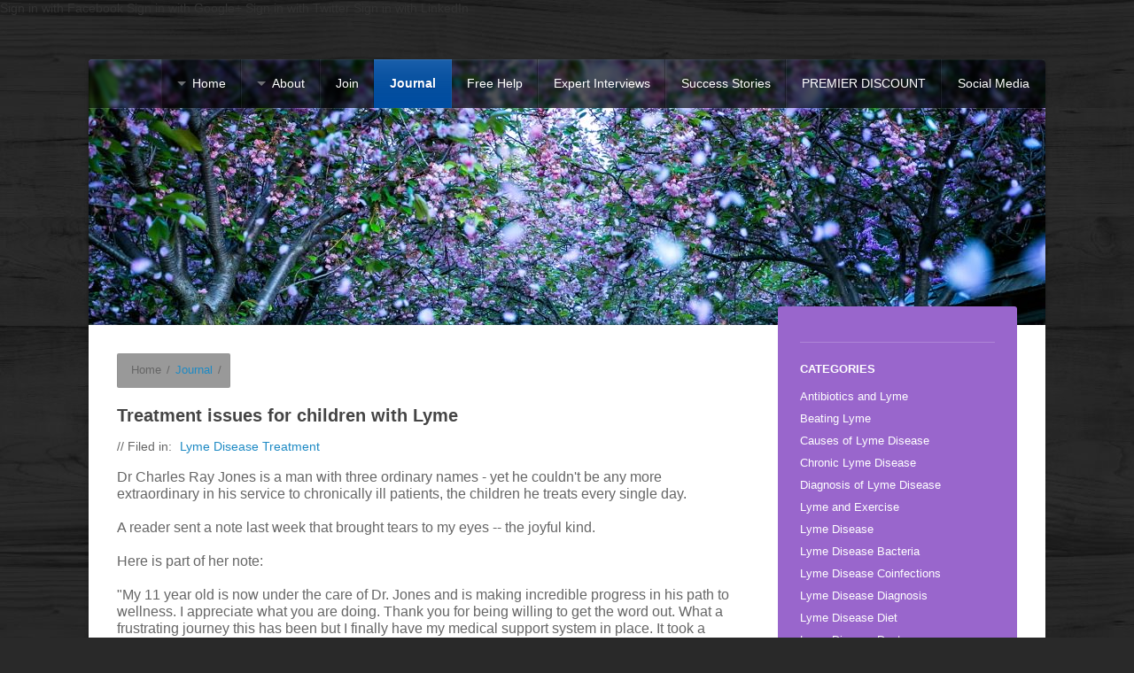

--- FILE ---
content_type: text/html;charset=UTF-8
request_url: https://www.lyme-disease-research-database.com/lyme_disease_blog_files/tag-dr.-charles-ray-jones.html
body_size: 10247
content:
<!DOCTYPE html>
<!--[if IE 8 ]><html lang="en" class="ie8"><![endif]--><!--[if IE 9 ]><html lang="en" class="ie9"><![endif]--><!--[if (gt IE 9)|!(IE)]><!--><html lang="en"><!--<![endif]-->
	<head>

		<!-- Reason -->
			
		<meta id="res" name="viewport" content="initial-scale=1 maximum-scale=1">
		
<script src="https://cdn.useproof.com/proof.js?acc=x9JIqB8wn5QCfOquuU131DxAeyi1" async></script>
<meta http-equiv="Content-Type" content="text/html; charset=utf-8">
		<meta name="PRIORITY" content="1.000000">
		<meta name="CHANGEFREQ" content="hourly">
		<meta name="description" content="Lyme Disease Research Database blog. ">
		<meta name="keywords" content="Lyme Disease Blog">
		
		<meta name="generator" content="RapidWeaver">
		
		<meta http-equiv="X-UA-Compatible" content="IE=edge,chrome=1">
		<title>Dr. Charles Ray Jones | LDRD Journal</title>
		<link rel="stylesheet" type="text/css" media="screen" href="../rw_common/themes/reason/styles.css">
		<link rel="stylesheet" type="text/css" media="screen" href="../rw_common/themes/reason/css/max-width-1200.css">
		<link rel="stylesheet" type="text/css" media="screen" href="../rw_common/themes/reason/css/background-wood.css">
		<link rel="stylesheet" type="text/css" media="screen" href="../rw_common/themes/reason/css/header-op-4.css">
		<link rel="stylesheet" type="text/css" media="screen" href="../rw_common/themes/reason/css/nav-op-4.css">
		<link rel="stylesheet" type="text/css" media="screen" href="../rw_common/themes/reason/css/body-medium.css">
		<link rel="stylesheet" type="text/css" media="screen" href="../rw_common/themes/reason/css/feature-3.css">
		<link rel="stylesheet" type="text/css" media="screen" href="../rw_common/themes/reason/css/feature-300.css">
		
		<!--[if lt IE 9]><script src="../rw_common/themes/reason/ie.js"></script><![endif]-->
		<link rel="stylesheet" type="text/css" media="screen" href="../rw_common/themes/reason/colour_tags-ldrd-blog-page58.css">
		<link rel="alternate" type="application/rss+xml" title="Lyme Disease News Journal" href="https://www.lyme-disease-research-database.com/lyme_disease_blog_files/lyme-disease-research-database.xml">
<script type="text/javascript" async src="https://www.lyme-disease-research-database.com/lyme_disease_blog_files/meta.js"></script>

		

<link rel="canonical" href="https://lyme-disease-research-database.com/lyme_disease_blog_files/tag-dr.-charles-ray-jones.html">

<script>window.onerror=function(){return true}</script>

</head><body><div id="myExtraContent1">
<div id="socialicons">
<div>
<a href="https://www.facebook.com/" class="zocial icon facebook flat" rel="nofollow" target="_blank">Sign in with Facebook</a>
<a href="https://plus.google.com/" class="zocial icon googleplus flat" rel="nofollow" target="_blank">Sign in with Google+</a>
<a href="https://twitter.com/" class="zocial icon twitter flat" rel="nofollow" target="_blank">Sign in with Twitter</a>
<a href="https://www.linkedin.com/" class="zocial icon linkedin flat" rel="nofollow" target="_blank">Sign in with LinkedIn</a>
</div>
</div>
</div><!-- #myExtraContent --> 
		<style type="text/css" media="all">
.blog-entry-body {font-size: 16px !important;}</style>
	
	
		<div id="wrapper">
			<div id="shadow">
				<div id="headerWrap">
					<div class="width">
					<header class="theme">
						<div id="noblur">
							
							<div id="title">
								<h1><a id="siteLink" href="/"></a></h1><br>
								<h2></h2>
							</div>
							<div class="clear"></div>
						<div id="menu"></div>
						</div>
						<div id="bgblur"></div>
					</header>
					<nav class="theme"><ul><li><a href="../" rel="">Home</a><ul><li><a href="../login-ldrd.html" rel="">Login</a></li></ul></li><li><a href="../about_lyme_disease_database.html" rel="">About</a><ul><li><a href="../contact-us.html" rel="">Contact Us</a></li><li><a href="../ldrd_faq.html" rel="">FAQ</a></li><li><a href="../links_LDRD.html" rel="">Links</a></li><li><a href="../privacy_policy.html" rel="">Privacy Policy</a></li><li><a href="../terms_of_use.html" rel="">Terms of Use</a></li><li><a href="../legal-disclaimer.html" rel="">Legal Disclaimer</a></li><li><a href="../page100/refund-policy.html" rel="">Refund Policy</a></li><li><a href="../page107/" rel="">Press</a></li></ul></li><li><a href="../donation2ldrd.html" rel="">Join</a></li><li><a class="current" href="../lyme_disease_blog.html" rel="">Journal</a></li><li><a href="../sign-up-ldrd.html" rel="">Free Help</a></li><li><a href="../lyme_expert_interview_series.html" rel="">Expert Interviews</a></li><li><a href="../lyme_disease_stories.html" rel="">Success Stories</a></li><li><a href="../premier-discount.html" rel="">PREMIER DISCOUNT</a></li><li><a href="../social-media.html" rel="">Social Media</a></li></ul></nav>
					</div>
				</div><!-- #headerWrap -->
				<div id="feature">
					<div id="extraContainer1"></div>
				</div>
				<section id="container" class="theme">
					<section id="content" class="theme">
						<div id="push"><ul id="breadcrumb"><li><a href="../">Home</a>/</li><li><a href="../lyme_disease_blog.html">Journal</a>/</li></ul><br>	
	<div class="blog-archive-headings-wrapper">
		<div class="blog-archive-month">Dr. Charles Ray Jones</div>
		<div class="blog-archive-link"><a href="../lyme_disease_blog.html">LDRD Journal</a></div>
	</div>
	
	<div class="blog-archive-entries-wrapper">
		<div id="unique-entry-id-209" class="blog-entry"><h1 class="blog-entry-title"><a href="dr-charles-ray-jones.html" class="blog-permalink">Treatment issues for children with Lyme</a></h1><div class="blog-entry-date">//  Filed in: <span class="blog-entry-category"><a href="category-lyme-disease-treatment.html">Lyme Disease Treatment</a></span></div><div class="blog-entry-body">Dr Charles Ray Jones is a man with three ordinary names - yet he couldn't be any more extraordinary in his service to chronically ill patients, the children he treats every single day. <br> <br>A reader sent a note last week that brought tears to my eyes -- the joyful kind. <br><br>Here is part of her note:<br><br>"My 11 year old is now under the care of Dr. Jones and is making incredible progress in his path to wellness.  I appreciate what you are doing. Thank you for being willing to get the word out.  What a frustrating journey this has been but I finally have my medical support system in place.  It took a while.  I was told by an infectious disease specialist in Maine that I was crazy and that my son was perfectly healthy.  Dr. Jones is a saint and he has given my little boy his life back.  He is again running and climbing trees and happy and bubbly...a far cry from last year at this time.  I wish all of you the best and again, thank you.  Have a wonderful Thanksgiving."<br><br>Unfortunately, too many moms can relate to being told by a medical professional that there is nothing wrong with their kid, when the reality is that if Lyme bacteria is present, treatment could restore the child's health (and the mother's sanity).<br> <br>Dr Jones has been called (by a colleague of his), "an international treasure - a courageous, selfless, inspirational, and outstandingly gifted clinician who has helped thousands of the most severely ill children with Lyme disease from around the world to regain their health and their lives." <br><a href="../about_lyme_disease_database.html" rel="self" title="LDRD Blog&lt;img class=" blog-image-smiley src="../rw_common/plugins/blog/smiley_laugh.png" width="21" height="21" alt="Laugh" border="0"></a>r Charles Ray Jones: upcoming interview"&gt; <br>Dr Jones talked with me a few weeks ago, about Connecticut Governor Rell's June 2009 decision to allow doctors to treat Lyme disease. He also talked about the significance of the recent IDSA Lyme treatment guidelines hearing in Washington, DC, and the future of Lyme disease treatment. <br><br>Listen to the interview in the member’s portal. <p class="blog-entry-tags">Tags: <a href="tag-children.html" title="Children" rel="tag">Children</a>, <a href="tag-lyme-disease-children.html" title="Lyme disease Children" rel="tag">Lyme disease Children</a>, <a href="tag-lyme-disease-treatment.html" title="lyme disease treatment" rel="tag">lyme disease treatment</a>, <a href="tag-dr.-charles-ray-jones.html" title="Dr. Charles Ray Jones" rel="tag">Dr. Charles Ray Jones</a>, <a href="tag-antibiotics.html" title="antibiotics" rel="tag">antibiotics</a>, <a href="tag-bacteria.html" title="bacteria" rel="tag">bacteria</a></p><div class="blog-entry-comments"><a class="blog-comment-link" href="dr-charles-ray-jones.html#disqus_thread">Comments</a></div></div></div>
<div id="unique-entry-id-182" class="blog-entry"><h1 class="blog-entry-title"><a href="charles-ray-jones.html" class="blog-permalink">Interview with the extraordinary Dr Jones</a></h1><div class="blog-entry-date">//  Filed in: <span class="blog-entry-category"><a href="category-lyme-disease-expert.html">Lyme Disease Expert</a></span></div><div class="blog-entry-body">Dr Charles Ray Jones is a man with three ordinary names - yet he couldn't be any more extraordinary in his service to chronically ill patients. <br> <br>To quote <a href="https://www.lymesite.com/Sandy_B_intro_Dr_Jones.htm" rel="nofollow" target="_blank">Sandy Berenbaum's introduction</a> at a 2008 University of New Haven celebration to honor Dr Jones, a colleague of his has observed that he is "an international treasure - a courageous, selfless, inspirational, and outstandingly gifted clinician who has helped thousands of the most severely ill children with Lyme disease from around the world to regain their health and their lives." <br> <br>Dr Jones spoke with me about Connecticut Governor Rell's recent decision to allow doctors to treat Lyme disease, the significance of this week's IDSA hearing in Washington, DC, and about the future of Lyme disease treatment. <br><br><br>Listen to the interview with Dr Charles Ray Jones in our member’s portal. <p class="blog-entry-tags">Tags: <a href="tag-dr.-charles-ray-jones.html" title="Dr. Charles Ray Jones" rel="tag">Dr. Charles Ray Jones</a></p><div class="blog-entry-comments"><a class="blog-comment-link" href="charles-ray-jones.html#disqus_thread">Comments</a></div></div></div>
<div id="unique-entry-id-175" class="blog-entry"><h1 class="blog-entry-title"><a href="dr-charles-ray-jones-interview.html" class="blog-permalink">Dr Charles Ray Jones: upcoming interview</a></h1><div class="blog-entry-date">//  Filed in: <span class="blog-entry-category"><a href="category-lyme-disease-expert.html">Lyme Disease Expert</a></span></div><div class="blog-entry-body"><b>Coming soon: a very special interview with renowned Lyme expert Dr Charles Jones of Connecticut. Dr Jones celebrated his 80th birthday last month, and he continues to treat chronically ill patients. His life and work is a testament to caring and courage. </b><br><br>Here are a couple of links to help you read up on Dr Jones:  <br> <br><a href="https://www.lymesite.com/index.htm" title="dr charles ray jones" rel="nofollow" target="_blank">Dr Charles Ray Jones homepage </a><br>The State of Connecticut vs. Dr Charles Ray Jones - A Hangin' In Hartford - <a href="https://blogcritics.org/politics/article/the-state-of-connecticut-vs-dr/" rel="nofollow" target="_blank">article by Rick Vassar</a>, April 17, 2007 <br> <br>Please note: This interview will be posted for free access to everyone - not just LDRD members. As always, we thank our members for your support, which enables us to keep conducting and posting these interviews. <p class="blog-entry-tags">Tags: <a href="tag-lyme-disease-expert.html" title="lyme disease expert" rel="tag">lyme disease expert</a>, <a href="tag-dr.-charles-ray-jones.html" title="Dr. Charles Ray Jones" rel="tag">Dr. Charles Ray Jones</a></p><div class="blog-entry-comments"><a class="blog-comment-link" href="dr-charles-ray-jones-interview.html#disqus_thread">Comments</a></div></div></div>
	</div>
	

	

<script type="text/javascript">
//<![CDATA[
var disqus_shortname = 'lymediseaseresearchdatabase';
(function() {
	var s = document.createElement('script'); s.async = true;
	s.type = 'text/javascript';
	s.src = 'https://' + disqus_shortname + '.disqus.com/count.js';
	(document.getElementsByTagName('HEAD')[0] || document.getElementsByTagName('BODY')[0]).appendChild(s);
	}());
//]]>
</script>
</div>
					</section>
					<aside class="theme">
						<h2 id="sideTitle"></h2>
						<div class="content">
							<center><div class="AW-Form-108055873"></div>
</center>
							<div id="blog-categories"><a href="category-antibiotics-and-lyme.html" class="blog-category-link-enabled">Antibiotics and Lyme</a><br><a href="category-beating-lyme.html" class="blog-category-link-enabled">Beating Lyme</a><br><a href="category-causes-of-lyme-disease.html" class="blog-category-link-enabled">Causes of Lyme Disease</a><br><a href="category-chronic-lyme-disease.html" class="blog-category-link-enabled">Chronic Lyme Disease</a><br><a href="category-diagnosis-of-lyme-disease.html" class="blog-category-link-enabled">Diagnosis of Lyme Disease</a><br><a href="category-lyme-and-exercise.html" class="blog-category-link-enabled">Lyme and Exercise</a><br><a href="category-lyme-disease.html" class="blog-category-link-enabled">Lyme Disease</a><br><a href="category-lyme-disease-bacteria.html" class="blog-category-link-enabled">Lyme Disease Bacteria</a><br><a href="category-lyme-disease-coinfections.html" class="blog-category-link-enabled">Lyme Disease Coinfections</a><br><a href="category-lyme-disease-diagnosis.html" class="blog-category-link-enabled">Lyme Disease Diagnosis</a><br><a href="category-lyme-disease-diet.html" class="blog-category-link-enabled">Lyme Disease Diet</a><br><a href="category-lyme-disease-doctor.html" class="blog-category-link-enabled">Lyme Disease Doctor</a><br><a href="category-lyme-disease-dogs.html" class="blog-category-link-enabled">Lyme Disease Dogs</a><br><a href="category-lyme-disease-expert.html" class="blog-category-link-enabled">Lyme Disease Expert</a><br><a href="category-lyme-disease-in-the-news.html" class="blog-category-link-enabled">Lyme Disease in the news</a><br><a href="category-lyme-disease-prevention.html" class="blog-category-link-enabled">Lyme Disease Prevention</a><br><a href="category-lyme-disease-rash.html" class="blog-category-link-enabled">Lyme Disease Rash</a><br><a href="category-lyme-disease-research.html" class="blog-category-link-enabled">Lyme Disease Research</a><br><a href="category-lyme-disease-story.html" class="blog-category-link-enabled">Lyme Disease Story</a><br><a href="category-lyme-disease-symptoms.html" class="blog-category-link-enabled">Lyme Disease Symptoms</a><br><a href="category-lyme-disease-tests.html" class="blog-category-link-enabled">Lyme Disease Tests</a><br><a href="category-lyme-disease-tick.html" class="blog-category-link-enabled">Lyme Disease Tick</a><br><a href="category-lyme-disease-treatment.html" class="blog-category-link-enabled">Lyme Disease Treatment</a><br><a href="category-lyme-education.html" class="blog-category-link-enabled">Lyme Education</a><br><a href="category-lyme-success-story.html" class="blog-category-link-enabled">Lyme Success Story</a><br><a href="category-pain-relief.html" class="blog-category-link-enabled">Pain Relief</a><br><a href="category-prevention-of-lyme-disease.html" class="blog-category-link-enabled">Prevention of Lyme Disease</a><br><a href="category-stephen-harrod-buhner.html" class="blog-category-link-enabled">Stephen Harrod Buhner</a><br></div><div id="blog-archives"><a class="blog-archive-link-enabled" href="archive-june-2018.html">June 2018</a><br><a class="blog-archive-link-enabled" href="archive-may-2018.html">May 2018</a><br><a class="blog-archive-link-enabled" href="archive-december-2017.html">December 2017</a><br><a class="blog-archive-link-enabled" href="archive-november-2017.html">November 2017</a><br><a class="blog-archive-link-enabled" href="archive-september-2017.html">September 2017</a><br><a class="blog-archive-link-enabled" href="archive-march-2017.html">March 2017</a><br><a class="blog-archive-link-enabled" href="archive-november-2016.html">November 2016</a><br><a class="blog-archive-link-enabled" href="archive-september-2016.html">September 2016</a><br><a class="blog-archive-link-enabled" href="archive-june-2016.html">June 2016</a><br><a class="blog-archive-link-enabled" href="archive-april-2016.html">April 2016</a><br><a class="blog-archive-link-enabled" href="archive-march-2016.html">March 2016</a><br><a class="blog-archive-link-enabled" href="archive-july-2015.html">July 2015</a><br><a class="blog-archive-link-enabled" href="archive-april-2015.html">April 2015</a><br><a class="blog-archive-link-enabled" href="archive-march-2015.html">March 2015</a><br><a class="blog-archive-link-enabled" href="archive-february-2015.html">February 2015</a><br><a class="blog-archive-link-enabled" href="archive-november-2014.html">November 2014</a><br><a class="blog-archive-link-enabled" href="archive-august-2014.html">August 2014</a><br><a class="blog-archive-link-enabled" href="archive-july-2014.html">July 2014</a><br><a class="blog-archive-link-enabled" href="archive-march-2014.html">March 2014</a><br><a class="blog-archive-link-enabled" href="archive-january-2014.html">January 2014</a><br><a class="blog-archive-link-enabled" href="archive-december-2013.html">December 2013</a><br><a class="blog-archive-link-enabled" href="archive-october-2013.html">October 2013</a><br><a class="blog-archive-link-enabled" href="archive-september-2013.html">September 2013</a><br><a class="blog-archive-link-enabled" href="archive-june-2013.html">June 2013</a><br><a class="blog-archive-link-enabled" href="archive-may-2013.html">May 2013</a><br><a class="blog-archive-link-enabled" href="archive-april-2013.html">April 2013</a><br><a class="blog-archive-link-enabled" href="archive-january-2013.html">January 2013</a><br><a class="blog-archive-link-enabled" href="archive-december-2012.html">December 2012</a><br><a class="blog-archive-link-enabled" href="archive-november-2012.html">November 2012</a><br><a class="blog-archive-link-enabled" href="archive-october-2012.html">October 2012</a><br><a class="blog-archive-link-enabled" href="archive-september-2012.html">September 2012</a><br><a class="blog-archive-link-enabled" href="archive-august-2012.html">August 2012</a><br><a class="blog-archive-link-enabled" href="archive-july-2012.html">July 2012</a><br><a class="blog-archive-link-enabled" href="archive-june-2012.html">June 2012</a><br><a class="blog-archive-link-enabled" href="archive-may-2012.html">May 2012</a><br><a class="blog-archive-link-enabled" href="archive-april-2012.html">April 2012</a><br><a class="blog-archive-link-enabled" href="archive-march-2012.html">March 2012</a><br><a class="blog-archive-link-enabled" href="archive-february-2012.html">February 2012</a><br><a class="blog-archive-link-enabled" href="archive-january-2012.html">January 2012</a><br><a class="blog-archive-link-enabled" href="archive-december-2011.html">December 2011</a><br><a class="blog-archive-link-enabled" href="archive-november-2011.html">November 2011</a><br><a class="blog-archive-link-enabled" href="archive-october-2011.html">October 2011</a><br><a class="blog-archive-link-enabled" href="archive-august-2011.html">August 2011</a><br><a class="blog-archive-link-enabled" href="archive-july-2011.html">July 2011</a><br><a class="blog-archive-link-enabled" href="archive-june-2011.html">June 2011</a><br><a class="blog-archive-link-enabled" href="archive-may-2011.html">May 2011</a><br><a class="blog-archive-link-enabled" href="archive-march-2011.html">March 2011</a><br><a class="blog-archive-link-enabled" href="archive-february-2011.html">February 2011</a><br><a class="blog-archive-link-enabled" href="archive-january-2011.html">January 2011</a><br><a class="blog-archive-link-enabled" href="archive-december-2010.html">December 2010</a><br><a class="blog-archive-link-enabled" href="archive-november-2010.html">November 2010</a><br><a class="blog-archive-link-enabled" href="archive-october-2010.html">October 2010</a><br><a class="blog-archive-link-enabled" href="archive-september-2010.html">September 2010</a><br><a class="blog-archive-link-enabled" href="archive-august-2010.html">August 2010</a><br><a class="blog-archive-link-enabled" href="archive-july-2010.html">July 2010</a><br><a class="blog-archive-link-enabled" href="archive-june-2010.html">June 2010</a><br><a class="blog-archive-link-enabled" href="archive-may-2010.html">May 2010</a><br><a class="blog-archive-link-enabled" href="archive-april-2010.html">April 2010</a><br><a class="blog-archive-link-enabled" href="archive-march-2010.html">March 2010</a><br><a class="blog-archive-link-enabled" href="archive-february-2010.html">February 2010</a><br><a class="blog-archive-link-enabled" href="archive-january-2010.html">January 2010</a><br><a class="blog-archive-link-enabled" href="archive-december-2009.html">December 2009</a><br><a class="blog-archive-link-enabled" href="archive-november-2009.html">November 2009</a><br><a class="blog-archive-link-enabled" href="archive-october-2009.html">October 2009</a><br><a class="blog-archive-link-enabled" href="archive-september-2009.html">September 2009</a><br><a class="blog-archive-link-enabled" href="archive-august-2009.html">August 2009</a><br><a class="blog-archive-link-enabled" href="archive-july-2009.html">July 2009</a><br><a class="blog-archive-link-enabled" href="archive-june-2009.html">June 2009</a><br><a class="blog-archive-link-enabled" href="archive-may-2009.html">May 2009</a><br><a class="blog-archive-link-enabled" href="archive-april-2009.html">April 2009</a><br><a class="blog-archive-link-enabled" href="archive-march-2009.html">March 2009</a><br><a class="blog-archive-link-enabled" href="archive-february-2009.html">February 2009</a><br><a class="blog-archive-link-enabled" href="archive-january-2009.html">January 2009</a><br><a class="blog-archive-link-enabled" href="archive-december-2008.html">December 2008</a><br><a class="blog-archive-link-enabled" href="archive-november-2008.html">November 2008</a><br><a class="blog-archive-link-enabled" href="archive-october-2008.html">October 2008</a><br><a class="blog-archive-link-enabled" href="archive-september-2008.html">September 2008</a><br><a class="blog-archive-link-enabled" href="archive-august-2008.html">August 2008</a><br><a class="blog-archive-link-enabled" href="archive-july-2008.html">July 2008</a><br><a class="blog-archive-link-enabled" href="archive-june-2008.html">June 2008</a><br><a class="blog-archive-link-enabled" href="archive-may-2008.html">May 2008</a><br><a class="blog-archive-link-enabled" href="archive-april-2008.html">April 2008</a><br><a class="blog-archive-link-enabled" href="archive-march-2008.html">March 2008</a><br><a class="blog-archive-link-enabled" href="archive-february-2008.html">February 2008</a><br><a class="blog-archive-link-enabled" href="archive-january-2008.html">January 2008</a><br><a class="blog-archive-link-enabled" href="archive-december-2007.html">December 2007</a><br><a class="blog-archive-link-enabled" href="archive-november-2007.html">November 2007</a><br><a class="blog-archive-link-enabled" href="archive-october-2007.html">October 2007</a><br><a class="blog-archive-link-enabled" href="archive-may-2007.html">May 2007</a><br><a class="blog-archive-link-enabled" href="archive-april-2007.html">April 2007</a><br><a class="blog-archive-link-enabled" href="archive-march-2007.html">March 2007</a><br><a class="blog-archive-link-enabled" href="archive-february-2007.html">February 2007</a><br><a class="blog-archive-link-enabled" href="archive-january-2007.html">January 2007</a><br><a class="blog-archive-link-enabled" href="archive-december-2006.html">December 2006</a><br><a class="blog-archive-link-enabled" href="archive-november-2006.html">November 2006</a><br><a class="blog-archive-link-enabled" href="archive-october-2006.html">October 2006</a><br><a class="blog-archive-link-enabled" href="archive-september-2006.html">September 2006</a><br></div><ul class="blog-tag-cloud"><li><a href="tag--borreliosis-.html" title=" Borreliosis " class="blog-tag-size-6" rel="tag"> Borreliosis </a></li>
<li><a href="tag--dna-test.html" title=" DNA test" class="blog-tag-size-6" rel="tag"> DNA test</a></li>
<li><a href="tag--herxes.html" title=" herxes" class="blog-tag-size-7" rel="tag"> herxes</a></li>
<li><a href="tag--integral.html" title=" integral" class="blog-tag-size-5" rel="tag"> integral</a></li>
<li><a href="tag--rn.html" title=" RN" class="blog-tag-size-5" rel="tag"> RN</a></li>
<li><a href="tag-a-threat-in-a-grassy-stroll.html" title="A Threat in a Grassy Stroll" class="blog-tag-size-5" rel="tag">A Threat in a Grassy Stroll</a></li>
<li><a href="tag-abc-news.html" title="ABC News" class="blog-tag-size-5" rel="tag">ABC News</a></li>
<li><a href="tag-acupressure.html" title="acupressure" class="blog-tag-size-5" rel="tag">acupressure</a></li>
<li><a href="tag-acupuncture.html" title="acupuncture" class="blog-tag-size-8" rel="tag">acupuncture</a></li>
<li><a href="tag-alcohol.html" title="Alcohol" class="blog-tag-size-5" rel="tag">Alcohol</a></li>
<li><a href="tag-alice-walker.html" title="Alice Walker" class="blog-tag-size-5" rel="tag">Alice Walker</a></li>
<li><a href="tag-alternative-treatment.html" title="Alternative treatment" class="blog-tag-size-10" rel="tag">Alternative treatment</a></li>
<li><a href="tag-alzheimer0027s-and-lyme-disease.html" title="Alzheimer's and Lyme Disease" class="blog-tag-size-5" rel="tag">Alzheimer's and Lyme Disease</a></li>
<li><a href="tag-alzheimers.html" title="Alzheimers" class="blog-tag-size-5" rel="tag">Alzheimers</a></li>
<li><a href="tag-amy-tan.html" title="Amy Tan" class="blog-tag-size-7" rel="tag">Amy Tan</a></li>
<li><a href="tag-andy-abrahams-wilson.html" title="Andy Abrahams Wilson" class="blog-tag-size-5" rel="tag">Andy Abrahams Wilson</a></li>
<li><a href="tag-antibiotics.html" title="antibiotics" class="blog-tag-size-10" rel="tag">antibiotics</a></li>
<li><a href="tag-antigens.html" title="antigens" class="blog-tag-size-5" rel="tag">antigens</a></li>
<li><a href="tag-antitrust-investigation-into-the-idsa.html" title="antitrust investigation into the IDSA" class="blog-tag-size-5" rel="tag">antitrust investigation into the IDSA</a></li>
<li><a href="tag-anxiety.html" title="Anxiety" class="blog-tag-size-5" rel="tag">Anxiety</a></li>
<li><a href="tag-art-therapy.html" title="art therapy" class="blog-tag-size-5" rel="tag">art therapy</a></li>
<li><a href="tag-arthritis.html" title="arthritis" class="blog-tag-size-5" rel="tag">arthritis</a></li>
<li><a href="tag-autoimmune.html" title="Autoimmune" class="blog-tag-size-5" rel="tag">Autoimmune</a></li>
<li><a href="tag-ayurveda.html" title="Ayurveda" class="blog-tag-size-5" rel="tag">Ayurveda</a></li>
<li><a href="tag-babesia.html" title="babesia" class="blog-tag-size-9" rel="tag">babesia</a></li>
<li><a href="tag-babesiosis.html" title="babesiosis" class="blog-tag-size-8" rel="tag">babesiosis</a></li>
<li><a href="tag-bacteria.html" title="bacteria" class="blog-tag-size-8" rel="tag">bacteria</a></li>
<li><a href="tag-banderol.html" title="banderol" class="blog-tag-size-9" rel="tag">banderol</a></li>
<li><a href="tag-bartonella.html" title="Bartonella" class="blog-tag-size-9" rel="tag">Bartonella</a></li>
<li><a href="tag-beating-lyme.html" title="beating lyme" class="blog-tag-size-8" rel="tag">beating lyme</a></li>
<li><a href="tag-biotoxins.html" title="biotoxins" class="blog-tag-size-5" rel="tag">biotoxins</a></li>
<li><a href="tag-bite.html" title="bite" class="blog-tag-size-5" rel="tag">bite</a></li>
<li><a href="tag-borrelia-bacteria.html" title="borrelia bacteria" class="blog-tag-size-10" rel="tag">borrelia bacteria</a></li>
<li><a href="tag-borrelia-burgdorferi.html" title="Borrelia burgdorferi" class="blog-tag-size-10" rel="tag">Borrelia burgdorferi</a></li>
<li><a href="tag-borrelia-burgdorferi-bacteria.html" title="Borrelia burgdorferi bacteria" class="blog-tag-size-9" rel="tag">Borrelia burgdorferi bacteria</a></li>
<li><a href="tag-borrelia-miyamotoi.html" title="Borrelia miyamotoi" class="blog-tag-size-5" rel="tag">Borrelia miyamotoi</a></li>
<li><a href="tag-brain.html" title="brain" class="blog-tag-size-8" rel="tag">brain</a></li>
<li><a href="tag-brain-fog.html" title="brain fog" class="blog-tag-size-10" rel="tag">brain fog</a></li>
<li><a href="tag-brainfog.html" title="brainfog" class="blog-tag-size-9" rel="tag">brainfog</a></li>
<li><a href="tag-broccoli.html" title="Broccoli" class="blog-tag-size-5" rel="tag">Broccoli</a></li>
<li><a href="tag-brooke-landau.html" title="Brooke Landau" class="blog-tag-size-5" rel="tag">Brooke Landau</a></li>
<li><a href="tag-bullseye-rash.html" title="bullseye rash" class="blog-tag-size-8" rel="tag">bullseye rash</a></li>
<li><a href="tag-burbur.html" title="burbur" class="blog-tag-size-5" rel="tag">burbur</a></li>
<li><a href="tag-burrascano.html" title="burrascano" class="blog-tag-size-5" rel="tag">burrascano</a></li>
<li><a href="tag-calda.html" title="CALDA" class="blog-tag-size-7" rel="tag">CALDA</a></li>
<li><a href="tag-canine-lyme--disease.html" title="canine Lyme  disease" class="blog-tag-size-5" rel="tag">canine Lyme  disease</a></li>
<li><a href="tag-carbohydrates.html" title="carbohydrates" class="blog-tag-size-5" rel="tag">carbohydrates</a></li>
<li><a href="tag-cdc.html" title="CDC" class="blog-tag-size-9" rel="tag">CDC</a></li>
<li><a href="tag-cfids.html" title="CFIDS" class="blog-tag-size-7" rel="tag">CFIDS</a></li>
<li><a href="tag-children.html" title="Children" class="blog-tag-size-7" rel="tag">Children</a></li>
<li><a href="tag-chlamydia.html" title="Chlamydia" class="blog-tag-size-5" rel="tag">Chlamydia</a></li>
<li><a href="tag-chronic-fatigue-syndrome.html" title="Chronic Fatigue Syndrome" class="blog-tag-size-9" rel="tag">Chronic Fatigue Syndrome</a></li>
<li><a href="tag-chronic-inflamation.html" title="Chronic inflamation" class="blog-tag-size-7" rel="tag">Chronic inflamation</a></li>
<li><a href="tag-chronic-lyme.html" title="Chronic Lyme" class="blog-tag-size-10" rel="tag">Chronic Lyme</a></li>
<li><a href="tag-chronic-lyme-disease.html" title="Chronic Lyme disease" class="blog-tag-size-10" rel="tag">Chronic Lyme disease</a></li>
<li><a href="tag-claritin.html" title="Claritin" class="blog-tag-size-5" rel="tag">Claritin</a></li>
<li><a href="tag-co-infections.html" title="co-infections" class="blog-tag-size-8" rel="tag">co-infections</a></li>
<li><a href="tag-coffee.html" title="coffee" class="blog-tag-size-5" rel="tag">coffee</a></li>
<li><a href="tag-cognitive-decline.html" title="cognitive decline" class="blog-tag-size-4" rel="tag">cognitive decline</a></li>
<li><a href="tag-coinfections.html" title="coinfections" class="blog-tag-size-7" rel="tag">coinfections</a></li>
<li><a href="tag-constance-bean.html" title="Constance Bean" class="blog-tag-size-4" rel="tag">Constance Bean</a></li>
<li><a href="tag-controversial-lyme.html" title="controversial Lyme" class="blog-tag-size-4" rel="tag">controversial Lyme</a></li>
<li><a href="tag-cowden-protocol.html" title="Cowden Protocol" class="blog-tag-size-9" rel="tag">Cowden Protocol</a></li>
<li><a href="tag-cross-training.html" title="Cross training" class="blog-tag-size-8" rel="tag">Cross training</a></li>
<li><a href="tag-cumanda.html" title="Cumanda" class="blog-tag-size-8" rel="tag">Cumanda</a></li>
<li><a href="tag-current-event.html" title="Current event" class="blog-tag-size-8" rel="tag">Current event</a></li>
<li><a href="tag-darryl-crews.html" title="Darryl Crews" class="blog-tag-size-8" rel="tag">Darryl Crews</a></li>
<li><a href="tag-darryl-hall.html" title="Darryl Hall" class="blog-tag-size-4" rel="tag">Darryl Hall</a></li>
<li><a href="tag-deer-tick.html" title="deer tick" class="blog-tag-size-10" rel="tag">deer tick</a></li>
<li><a href="tag-deet.html" title="DEET" class="blog-tag-size-8" rel="tag">DEET</a></li>
<li><a href="tag-del-immune.html" title="del immune" class="blog-tag-size-4" rel="tag">del immune</a></li>
<li><a href="tag-detoxing.html" title="detoxing" class="blog-tag-size-9" rel="tag">detoxing</a></li>
<li><a href="tag-diagnosis-of-lyme-disease.html" title="Diagnosis of Lyme disease" class="blog-tag-size-10" rel="tag">Diagnosis of Lyme disease</a></li>
<li><a href="tag-diet-and-lyme-disease.html" title="Diet and Lyme disease" class="blog-tag-size-10" rel="tag">Diet and Lyme disease</a></li>
<li><a href="tag-dogs.html" title="dogs" class="blog-tag-size-7" rel="tag">dogs</a></li>
<li><a href="tag-doxycycline.html" title="doxycycline" class="blog-tag-size-4" rel="tag">doxycycline</a></li>
<li><a href="tag-dr.-alan-macdonald.html" title="Dr. Alan MacDonald" class="blog-tag-size-7" rel="tag">Dr. Alan MacDonald</a></li>
<li><a href="tag-dr.-burrascano.html" title="Dr. Burrascano" class="blog-tag-size-8" rel="tag">Dr. Burrascano</a></li>
<li><a href="tag-dr.-charles-ray-jones.html" title="Dr. Charles Ray Jones" class="blog-tag-size-8" rel="tag">Dr. Charles Ray Jones</a></li>
<li><a href="tag-dr.-christine-horner.html" title="Dr. Christine Horner" class="blog-tag-size-4" rel="tag">Dr. Christine Horner</a></li>
<li><a href="tag-dr.-daniel-cameron.html" title="Dr. Daniel Cameron" class="blog-tag-size-7" rel="tag">Dr. Daniel Cameron</a></li>
<li><a href="tag-dr.-eva-sapi.html" title="Dr. Eva Sapi" class="blog-tag-size-9" rel="tag">Dr. Eva Sapi</a></li>
<li><a href="tag-dr.-joanne-whitaker.html" title="Dr. Joanne Whitaker" class="blog-tag-size-4" rel="tag">Dr. Joanne Whitaker</a></li>
<li><a href="tag-dr.-lee-cowden.html" title="Dr. Lee Cowden" class="blog-tag-size-9" rel="tag">Dr. Lee Cowden</a></li>
<li><a href="tag-dr.-peter-muran.html" title="Dr. Peter Muran" class="blog-tag-size-4" rel="tag">Dr. Peter Muran</a></li>
<li><a href="tag-dr.-raphael-stricker.html" title="Dr. Raphael Stricker" class="blog-tag-size-8" rel="tag">Dr. Raphael Stricker</a></li>
<li><a href="tag-dr.-richard-horowitz.html" title="Dr. Richard Horowitz" class="blog-tag-size-4" rel="tag">Dr. Richard Horowitz</a></li>
<li><a href="tag-ehrlichiosis.html" title="Ehrlichiosis" class="blog-tag-size-8" rel="tag">Ehrlichiosis</a></li>
<li><a href="tag-elisa.html" title="ELISA" class="blog-tag-size-7" rel="tag">ELISA</a></li>
<li><a href="tag-emotional.html" title="Emotional" class="blog-tag-size-4" rel="tag">Emotional</a></li>
<li><a href="tag-endorphins.html" title="Endorphins" class="blog-tag-size-4" rel="tag">Endorphins</a></li>
<li><a href="tag-enzymes.html" title="Enzymes" class="blog-tag-size-4" rel="tag">Enzymes</a></li>
<li><a href="tag-erlichia.html" title="Erlichia" class="blog-tag-size-4" rel="tag">Erlichia</a></li>
<li><a href="tag-essential-oil.html" title="Essential oil" class="blog-tag-size-7" rel="tag">Essential oil</a></li>
<li><a href="tag-europe.html" title="Europe" class="blog-tag-size-4" rel="tag">Europe</a></li>
<li><a href="tag-exercise.html" title="exercise" class="blog-tag-size-10" rel="tag">exercise</a></li>
<li><a href="tag-exercise-and-lyme--disease.html" title="exercise and Lyme  disease" class="blog-tag-size-10" rel="tag">exercise and Lyme  disease</a></li>
<li><a href="tag-facebook.html" title="facebook" class="blog-tag-size-4" rel="tag">facebook</a></li>
<li><a href="tag-facial-paralysis.html" title="facial paralysis" class="blog-tag-size-4" rel="tag">facial paralysis</a></li>
<li><a href="tag-fatigue.html" title="fatigue" class="blog-tag-size-7" rel="tag">fatigue</a></li>
<li><a href="tag-fibromyalgia.html" title="Fibromyalgia" class="blog-tag-size-7" rel="tag">Fibromyalgia</a></li>
<li><a href="tag-film.html" title="film" class="blog-tag-size-4" rel="tag">film</a></li>
<li><a href="tag-flagyl.html" title="Flagyl" class="blog-tag-size-4" rel="tag">Flagyl</a></li>
<li><a href="tag-genome.html" title="Genome" class="blog-tag-size-4" rel="tag">Genome</a></li>
<li><a href="tag-ginger-savely.html" title="Ginger Savely" class="blog-tag-size-9" rel="tag">Ginger Savely</a></li>
<li><a href="tag-ginger-savely002c-rn.html" title="Ginger Savely, RN" class="blog-tag-size-4" rel="tag">Ginger Savely, RN</a></li>
<li><a href="tag-gluten-free.html" title="Gluten-free" class="blog-tag-size-6" rel="tag">Gluten-free</a></li>
<li><a href="tag-good-morning-america.html" title="good morning america" class="blog-tag-size-6" rel="tag">good morning america</a></li>
<li><a href="tag-gross-misdiagnosis-and-under-diagnosis.html" title="Gross misdiagnosis and under-diagnosis" class="blog-tag-size-4" rel="tag">Gross misdiagnosis and under-diagnosis</a></li>
<li><a href="tag-headache.html" title="headache" class="blog-tag-size-4" rel="tag">headache</a></li>
<li><a href="tag-health-food.html" title="health food" class="blog-tag-size-4" rel="tag">health food</a></li>
<li><a href="tag-herb-oils-and-lyme-disease.html" title="herb oils and lyme disease" class="blog-tag-size-4" rel="tag">herb oils and lyme disease</a></li>
<li><a href="tag-herbal-protocols.html" title="herbal protocols" class="blog-tag-size-6" rel="tag">herbal protocols</a></li>
<li><a href="tag-herbs.html" title="herbs" class="blog-tag-size-10" rel="tag">herbs</a></li>
<li><a href="tag-herbs-.html" title="herbs " class="blog-tag-size-4" rel="tag">herbs </a></li>
<li><a href="tag-herxes.html" title="herxes" class="blog-tag-size-8" rel="tag">herxes</a></li>
<li><a href="tag-herxheimer.html" title="herxheimer" class="blog-tag-size-9" rel="tag">herxheimer</a></li>
<li><a href="tag-herxing.html" title="herxing" class="blog-tag-size-10" rel="tag">herxing</a></li>
<li><a href="tag-herxing002c-herxes.html" title="herxing, herxes" class="blog-tag-size-4" rel="tag">herxing, herxes</a></li>
<li><a href="tag-homeopathics.html" title="homeopathics" class="blog-tag-size-6" rel="tag">homeopathics</a></li>
<li><a href="tag-hyperbaric-oxygen-therapy-.html" title="Hyperbaric Oxygen Therapy " class="blog-tag-size-4" rel="tag">Hyperbaric Oxygen Therapy </a></li>
<li><a href="tag-idsa.html" title="IDSA" class="blog-tag-size-10" rel="tag">IDSA</a></li>
<li><a href="tag-idsa-treatment-guidelines.html" title="IDSA treatment guidelines" class="blog-tag-size-9" rel="tag">IDSA treatment guidelines</a></li>
<li><a href="tag-igenex.html" title="Igenex" class="blog-tag-size-9" rel="tag">Igenex</a></li>
<li><a href="tag-ilads.html" title="ILADS" class="blog-tag-size-10" rel="tag">ILADS</a></li>
<li><a href="tag-ilads-.html" title="ILADS " class="blog-tag-size-4" rel="tag">ILADS </a></li>
<li><a href="tag-ilads-lyme-disease-treatment.html" title="ILADS lyme disease treatment" class="blog-tag-size-6" rel="tag">ILADS lyme disease treatment</a></li>
<li><a href="tag-immune-system.html" title="Immune system" class="blog-tag-size-8" rel="tag">Immune system</a></li>
<li><a href="tag-infectious-disease.html" title="infectious disease" class="blog-tag-size-6" rel="tag">infectious disease</a></li>
<li><a href="tag-inflammation.html" title="inflammation" class="blog-tag-size-9" rel="tag">inflammation</a></li>
<li><a href="tag-insect-repellant.html" title="insect repellant" class="blog-tag-size-7" rel="tag">insect repellant</a></li>
<li><a href="tag-insect-repellent.html" title="insect repellent" class="blog-tag-size-3" rel="tag">insect repellent</a></li>
<li><a href="tag-insurance.html" title="insurance" class="blog-tag-size-6" rel="tag">insurance</a></li>
<li><a href="tag-integral-healing.html" title="Integral healing" class="blog-tag-size-10" rel="tag">Integral healing</a></li>
<li><a href="tag-integrative-healing.html" title="Integrative healing" class="blog-tag-size-10" rel="tag">Integrative healing</a></li>
<li><a href="tag-interviews-with-experts-series.html" title="Interviews with Experts series" class="blog-tag-size-6" rel="tag">Interviews with Experts series</a></li>
<li><a href="tag-isda.html" title="ISDA" class="blog-tag-size-3" rel="tag">ISDA</a></li>
<li><a href="tag-iv-treatment.html" title="IV treatment" class="blog-tag-size-3" rel="tag">IV treatment</a></li>
<li><a href="tag-jean-reist.html" title="Jean Reist" class="blog-tag-size-7" rel="tag">Jean Reist</a></li>
<li><a href="tag-joint-pain.html" title="Joint pain" class="blog-tag-size-3" rel="tag">Joint pain</a></li>
<li><a href="tag-kids-and-lyme.html" title="Kids And Lyme" class="blog-tag-size-3" rel="tag">Kids And Lyme</a></li>
<li><a href="tag-lesley-ann-fein.html" title="Lesley Ann Fein" class="blog-tag-size-3" rel="tag">Lesley Ann Fein</a></li>
<li><a href="tag-lithium.html" title="Lithium" class="blog-tag-size-3" rel="tag">Lithium</a></li>
<li><a href="tag-llmd.html" title="LLMD" class="blog-tag-size-3" rel="tag">LLMD</a></li>
<li><a href="tag-loratadine.html" title="loratadine" class="blog-tag-size-3" rel="tag">loratadine</a></li>
<li><a href="tag-lyme--disease.html" title="Lyme  disease" class="blog-tag-size-8" rel="tag">Lyme  disease</a></li>
<li><a href="tag-lyme--disease-debate.html" title="Lyme  disease debate" class="blog-tag-size-7" rel="tag">Lyme  disease debate</a></li>
<li><a href="tag-lyme--disease-diet.html" title="lyme  disease Diet" class="blog-tag-size-9" rel="tag">lyme  disease Diet</a></li>
<li><a href="tag-lyme--disease-doctor.html" title="lyme  disease doctor" class="blog-tag-size-10" rel="tag">lyme  disease doctor</a></li>
<li><a href="tag-lyme--disease-in-dogs.html" title="Lyme  disease in dogs" class="blog-tag-size-7" rel="tag">Lyme  disease in dogs</a></li>
<li><a href="tag-lyme--epidemic.html" title="Lyme  epidemic" class="blog-tag-size-3" rel="tag">Lyme  epidemic</a></li>
<li><a href="tag-lyme--stories.html" title="Lyme  Stories" class="blog-tag-size-8" rel="tag">Lyme  Stories</a></li>
<li><a href="tag-lyme--test.html" title="Lyme  Test" class="blog-tag-size-10" rel="tag">Lyme  Test</a></li>
<li><a href="tag-lyme--vaccine.html" title="Lyme  Vaccine" class="blog-tag-size-3" rel="tag">Lyme  Vaccine</a></li>
<li><a href="tag-lyme-book.html" title="Lyme book" class="blog-tag-size-3" rel="tag">Lyme book</a></li>
<li><a href="tag-lyme-co-infections.html" title="Lyme co-infections" class="blog-tag-size-3" rel="tag">Lyme co-infections</a></li>
<li><a href="tag-lyme-controversy.html" title="Lyme Controversy" class="blog-tag-size-9" rel="tag">Lyme Controversy</a></li>
<li><a href="tag-lyme-diagnosis.html" title="Lyme Diagnosis" class="blog-tag-size-9" rel="tag">Lyme Diagnosis</a></li>
<li><a href="tag-lyme-disease-children.html" title="Lyme disease Children" class="blog-tag-size-6" rel="tag">Lyme disease Children</a></li>
<li><a href="tag-lyme-disease-dogs.html" title="Lyme disease dogs" class="blog-tag-size-3" rel="tag">Lyme disease dogs</a></li>
<li><a href="tag-lyme-disease-ebook.html" title="lyme disease ebook" class="blog-tag-size-3" rel="tag">lyme disease ebook</a></li>
<li><a href="tag-lyme-disease-expert.html" title="lyme disease expert" class="blog-tag-size-9" rel="tag">lyme disease expert</a></li>
<li><a href="tag-lyme-disease-lowers-temp.html" title="lyme disease lowers temp" class="blog-tag-size-3" rel="tag">lyme disease lowers temp</a></li>
<li><a href="tag-lyme-disease-news.html" title="Lyme disease news" class="blog-tag-size-9" rel="tag">Lyme disease news</a></li>
<li><a href="tag-lyme-disease-pictures.html" title="Lyme disease pictures" class="blog-tag-size-3" rel="tag">Lyme disease pictures</a></li>
<li><a href="tag-lyme-disease-research.html" title="lyme disease Research" class="blog-tag-size-6" rel="tag">lyme disease Research</a></li>
<li><a href="tag-lyme-disease-symptoms.html" title="lyme disease symptoms" class="blog-tag-size-10" rel="tag">lyme disease symptoms</a></li>
<li><a href="tag-lyme-disease-symptoms-in-family.html" title="lyme disease symptoms In family" class="blog-tag-size-3" rel="tag">lyme disease symptoms In family</a></li>
<li><a href="tag-lyme-disease-symptoms-uc-davis.html" title="lyme disease symptoms UC Davis" class="blog-tag-size-3" rel="tag">lyme disease symptoms UC Davis</a></li>
<li><a href="tag-lyme-disease-test.html" title="Lyme disease test" class="blog-tag-size-3" rel="tag">Lyme disease test</a></li>
<li><a href="tag-lyme-disease-tick.html" title="Lyme disease tick" class="blog-tag-size-3" rel="tag">Lyme disease tick</a></li>
<li><a href="tag-lyme-disease-treatment.html" title="lyme disease treatment" class="blog-tag-size-10" rel="tag">lyme disease treatment</a></li>
<li><a href="tag-lyme-disease-treatment-guidelines.html" title="Lyme disease treatment guidelines" class="blog-tag-size-3" rel="tag">Lyme disease treatment guidelines</a></li>
<li><a href="tag-lyme-doctor.html" title="Lyme Doctor" class="blog-tag-size-3" rel="tag">Lyme Doctor</a></li>
<li><a href="tag-lyme-expert.html" title="Lyme expert" class="blog-tag-size-6" rel="tag">Lyme expert</a></li>
<li><a href="tag-lyme-in-the-news.html" title="lyme In the News" class="blog-tag-size-6" rel="tag">lyme In the News</a></li>
<li><a href="tag-lyme-life.html" title="Lyme life" class="blog-tag-size-3" rel="tag">Lyme life</a></li>
<li><a href="tag-lyme-literate-doctor.html" title="Lyme literate doctor" class="blog-tag-size-8" rel="tag">Lyme literate doctor</a></li>
<li><a href="tag-lyme-misinformation.html" title="Lyme misinformation" class="blog-tag-size-3" rel="tag">Lyme misinformation</a></li>
<li><a href="tag-lyme-movie.html" title="Lyme movie" class="blog-tag-size-7" rel="tag">Lyme movie</a></li>
<li><a href="tag-lyme-patients.html" title="Lyme patients" class="blog-tag-size-3" rel="tag">Lyme patients</a></li>
<li><a href="tag-lyme-rash.html" title="Lyme Rash" class="blog-tag-size-3" rel="tag">Lyme Rash</a></li>
<li><a href="tag-lyme-research.html" title="Lyme Research" class="blog-tag-size-7" rel="tag">Lyme Research</a></li>
<li><a href="tag-lyme-success-story.html" title="lyme success Story" class="blog-tag-size-9" rel="tag">lyme success Story</a></li>
<li><a href="tag-lyme-symptoms.html" title="Lyme symptoms" class="blog-tag-size-3" rel="tag">Lyme symptoms</a></li>
<li><a href="tag-lyme-vaccine.html" title="Lyme vaccine" class="blog-tag-size-3" rel="tag">Lyme vaccine</a></li>
<li><a href="tag-lyme-disease-cardamom.html" title="lyme-disease-Cardamom" class="blog-tag-size-2" rel="tag">lyme-disease-Cardamom</a></li>
<li><a href="tag-lymelife.html" title="lymelife" class="blog-tag-size-8" rel="tag">lymelife</a></li>
<li><a href="tag-lymphatic-system.html" title="lymphatic system" class="blog-tag-size-8" rel="tag">lymphatic system</a></li>
<li><a href="tag-magnesium.html" title="Magnesium" class="blog-tag-size-2" rel="tag">Magnesium</a></li>
<li><a href="tag-marguerite0027s-lyme-story.html" title="Marguerite's Lyme story" class="blog-tag-size-2" rel="tag">Marguerite's Lyme story</a></li>
<li><a href="tag-mathew-wood.html" title="Mathew Wood" class="blog-tag-size-2" rel="tag">Mathew Wood</a></li>
<li><a href="tag-meditation.html" title="Meditation" class="blog-tag-size-6" rel="tag">Meditation</a></li>
<li><a href="tag-mel-clarke.html" title="Mel Clarke" class="blog-tag-size-2" rel="tag">Mel Clarke</a></li>
<li><a href="tag-meningitis.html" title="meningitis" class="blog-tag-size-2" rel="tag">meningitis</a></li>
<li><a href="tag-mentalfog.html" title="mentalfog" class="blog-tag-size-2" rel="tag">mentalfog</a></li>
<li><a href="tag-mepron.html" title="Mepron" class="blog-tag-size-2" rel="tag">Mepron</a></li>
<li><a href="tag-misdiagnosis.html" title="misdiagnosis" class="blog-tag-size-9" rel="tag">misdiagnosis</a></li>
<li><a href="tag-moxibustion.html" title="moxibustion" class="blog-tag-size-2" rel="tag">moxibustion</a></li>
<li><a href="tag-multiple-sclerosis.html" title="multiple sclerosis" class="blog-tag-size-2" rel="tag">multiple sclerosis</a></li>
<li><a href="tag-muscle-tension.html" title="muscle tension" class="blog-tag-size-2" rel="tag">muscle tension</a></li>
<li><a href="tag-natural-treatments.html" title="Natural treatments" class="blog-tag-size-6" rel="tag">Natural treatments</a></li>
<li><a href="tag-neem-oil.html" title="Neem Oil" class="blog-tag-size-6" rel="tag">Neem Oil</a></li>
<li><a href="tag-neuroborelliosis.html" title="neuroborelliosis" class="blog-tag-size-7" rel="tag">neuroborelliosis</a></li>
<li><a href="tag-neuroborreliosis.html" title="neuroborreliosis" class="blog-tag-size-2" rel="tag">neuroborreliosis</a></li>
<li><a href="tag-neuroborrellia.html" title="Neuroborrellia" class="blog-tag-size-2" rel="tag">Neuroborrellia</a></li>
<li><a href="tag-neurotoxin.html" title="neurotoxin" class="blog-tag-size-2" rel="tag">neurotoxin</a></li>
<li><a href="tag-new-york-times.html" title="New york times" class="blog-tag-size-2" rel="tag">New york times</a></li>
<li><a href="tag-news.html" title="News" class="blog-tag-size-6" rel="tag">News</a></li>
<li><a href="tag-nutrition.html" title="Nutrition" class="blog-tag-size-7" rel="tag">Nutrition</a></li>
<li><a href="tag-omnicef.html" title="Omnicef" class="blog-tag-size-2" rel="tag">Omnicef</a></li>
<li><a href="tag-oprah.html" title="Oprah" class="blog-tag-size-6" rel="tag">Oprah</a></li>
<li><a href="tag-oprah-and-lyme--disease.html" title="Oprah and Lyme  disease" class="blog-tag-size-2" rel="tag">Oprah and Lyme  disease</a></li>
<li><a href="tag-oxygen.html" title="Oxygen" class="blog-tag-size-2" rel="tag">Oxygen</a></li>
<li><a href="tag-oxygen-therapy.html" title="oxygen therapy" class="blog-tag-size-2" rel="tag">oxygen therapy</a></li>
<li><a href="tag-pain-relief.html" title="Pain relief" class="blog-tag-size-10" rel="tag">Pain relief</a></li>
<li><a href="tag-pamela-weintraub0027s.html" title="Pamela Weintraub's" class="blog-tag-size-2" rel="tag">Pamela Weintraub's</a></li>
<li><a href="tag-parasites-and-lyme-symptoms.html" title="Parasites and Lyme symptoms" class="blog-tag-size-2" rel="tag">Parasites and Lyme symptoms</a></li>
<li><a href="tag-perry-fields.html" title="Perry Fields" class="blog-tag-size-2" rel="tag">Perry Fields</a></li>
<li><a href="tag-pets.html" title="Pets" class="blog-tag-size-2" rel="tag">Pets</a></li>
<li><a href="tag-pfcd.html" title="PFCD" class="blog-tag-size-2" rel="tag">PFCD</a></li>
<li><a href="tag-pj-langhoff.html" title="PJ Langhoff" class="blog-tag-size-2" rel="tag">PJ Langhoff</a></li>
<li><a href="tag-prevention-of-lyme-disease.html" title="prevention of Lyme disease" class="blog-tag-size-10" rel="tag">prevention of Lyme disease</a></li>
<li><a href="tag-probiotics.html" title="probiotics" class="blog-tag-size-2" rel="tag">probiotics</a></li>
<li><a href="tag-protein.html" title="protein" class="blog-tag-size-2" rel="tag">protein</a></li>
<li><a href="tag-protein-and-diet-and-lyme-disease.html" title="protein and Diet and Lyme disease" class="blog-tag-size-2" rel="tag">protein and Diet and Lyme disease</a></li>
<li><a href="tag-protocol.html" title="protocol" class="blog-tag-size-8" rel="tag">protocol</a></li>
<li><a href="tag-psychology.html" title="Psychology" class="blog-tag-size-2" rel="tag">Psychology</a></li>
<li><a href="tag-ptlds.html" title="PTLDS" class="blog-tag-size-1" rel="tag">PTLDS</a></li>
<li><a href="tag-qi-gong.html" title="qi gong" class="blog-tag-size-7" rel="tag">qi gong</a></li>
<li><a href="tag-quercetin.html" title="quercetin" class="blog-tag-size-1" rel="tag">quercetin</a></li>
<li><a href="tag-raphael-stricker.html" title="raphael stricker" class="blog-tag-size-1" rel="tag">raphael stricker</a></li>
<li><a href="tag-rash.html" title="rash" class="blog-tag-size-9" rel="tag">rash</a></li>
<li><a href="tag-raw-food.html" title="raw food" class="blog-tag-size-1" rel="tag">raw food</a></li>
<li><a href="tag-rebecca-wells.html" title="Rebecca Wells" class="blog-tag-size-1" rel="tag">Rebecca Wells</a></li>
<li><a href="tag-recipe.html" title="Recipe" class="blog-tag-size-1" rel="tag">Recipe</a></li>
<li><a href="tag-rheumatoid-arthritis.html" title="rheumatoid arthritis" class="blog-tag-size-6" rel="tag">rheumatoid arthritis</a></li>
<li><a href="tag-rife-therapy.html" title="rife therapy" class="blog-tag-size-1" rel="tag">rife therapy</a></li>
<li><a href="tag-rocephin.html" title="Rocephin" class="blog-tag-size-6" rel="tag">Rocephin</a></li>
<li><a href="tag-rocephin.html" title="rocephin" class="blog-tag-size-1" rel="tag">rocephin</a></li>
<li><a href="tag-rosveratrol.html" title="rosveratrol" class="blog-tag-size-1" rel="tag">rosveratrol</a></li>
<li><a href="tag-salt.html" title="salt" class="blog-tag-size-1" rel="tag">salt</a></li>
<li><a href="tag-samento.html" title="samento" class="blog-tag-size-9" rel="tag">samento</a></li>
<li><a href="tag-signs.html" title="signs" class="blog-tag-size-1" rel="tag">signs</a></li>
<li><a href="tag-skin-rash.html" title="skin rash" class="blog-tag-size-1" rel="tag">skin rash</a></li>
<li><a href="tag-sleep-and-lyme-disease.html" title="sleep and lyme disease" class="blog-tag-size-9" rel="tag">sleep and lyme disease</a></li>
<li><a href="tag-spices.html" title="spices" class="blog-tag-size-1" rel="tag">spices</a></li>
<li><a href="tag-spirochetal-borrelia-bacteria.html" title="spirochetal Borrelia bacteria" class="blog-tag-size-7" rel="tag">spirochetal Borrelia bacteria</a></li>
<li><a href="tag-spirochete.html" title="spirochete" class="blog-tag-size-8" rel="tag">spirochete</a></li>
<li><a href="tag-spirochetes.html" title="spirochetes" class="blog-tag-size-6" rel="tag">spirochetes</a></li>
<li><a href="tag-splenda.html" title="splenda" class="blog-tag-size-1" rel="tag">splenda</a></li>
<li><a href="tag-sprouts.html" title="sprouts" class="blog-tag-size-1" rel="tag">sprouts</a></li>
<li><a href="tag-staph-infection.html" title="Staph infection" class="blog-tag-size-1" rel="tag">Staph infection</a></li>
<li><a href="tag-stephen-buhner.html" title="Stephen Buhner" class="blog-tag-size-8" rel="tag">Stephen Buhner</a></li>
<li><a href="tag-stephen-harrod-buhner.html" title="Stephen Harrod Buhner" class="blog-tag-size-7" rel="tag">Stephen Harrod Buhner</a></li>
<li><a href="tag-steroids.html" title="Steroids" class="blog-tag-size-1" rel="tag">Steroids</a></li>
<li><a href="tag-steve-martini.html" title="Steve Martini" class="blog-tag-size-1" rel="tag">Steve Martini</a></li>
<li><a href="tag-stevia.html" title="Stevia" class="blog-tag-size-7" rel="tag">Stevia</a></li>
<li><a href="tag-stress.html" title="Stress" class="blog-tag-size-7" rel="tag">Stress</a></li>
<li><a href="tag-success-story.html" title="success Story" class="blog-tag-size-10" rel="tag">success Story</a></li>
<li><a href="tag-sugar.html" title="sugar" class="blog-tag-size-10" rel="tag">sugar</a></li>
<li><a href="tag-supplements.html" title="supplements" class="blog-tag-size-9" rel="tag">supplements</a></li>
<li><a href="tag-suppliments.html" title="suppliments" class="blog-tag-size-6" rel="tag">suppliments</a></li>
<li><a href="tag-symptoms.html" title="symptoms" class="blog-tag-size-10" rel="tag">symptoms</a></li>
<li><a href="tag-tai-chi.html" title="tai chi" class="blog-tag-size-7" rel="tag">tai chi</a></li>
<li><a href="tag-teasel.html" title="teasel" class="blog-tag-size-6" rel="tag">teasel</a></li>
<li><a href="tag-test.html" title="test" class="blog-tag-size-9" rel="tag">test</a></li>
<li><a href="tag-therapy.html" title="therapy" class="blog-tag-size-1" rel="tag">therapy</a></li>
<li><a href="tag-tick.html" title="tick" class="blog-tag-size-10" rel="tag">tick</a></li>
<li><a href="tag-tick-bite.html" title="tick bite" class="blog-tag-size-9" rel="tag">tick bite</a></li>
<li><a href="tag-tick-repellent.html" title="tick repellent" class="blog-tag-size-1" rel="tag">tick repellent</a></li>
<li><a href="tag-ticks.html" title="ticks" class="blog-tag-size-10" rel="tag">ticks</a></li>
<li><a href="tag-tina-garcia.html" title="Tina Garcia" class="blog-tag-size-6" rel="tag">Tina Garcia</a></li>
<li><a href="tag-tinnitus.html" title="Tinnitus" class="blog-tag-size-1" rel="tag">Tinnitus</a></li>
<li><a href="tag-tod-thoring.html" title="Tod Thoring" class="blog-tag-size-1" rel="tag">Tod Thoring</a></li>
<li><a href="tag-townsend-letter.html" title="Townsend Letter" class="blog-tag-size-1" rel="tag">Townsend Letter</a></li>
<li><a href="tag-treatment.html" title="treatment" class="blog-tag-size-8" rel="tag">treatment</a></li>
<li><a href="tag-turn-the-corner-foundation.html" title="turn the corner foundation" class="blog-tag-size-6" rel="tag">turn the corner foundation</a></li>
<li><a href="tag-under-our-skin.html" title="under our skin" class="blog-tag-size-10" rel="tag">under our skin</a></li>
<li><a href="tag-uninsured.html" title="uninsured" class="blog-tag-size-1" rel="tag">uninsured</a></li>
<li><a href="tag-vaccine.html" title="vaccine" class="blog-tag-size-8" rel="tag">vaccine</a></li>
<li><a href="tag-vegitarian.html" title="vegitarian" class="blog-tag-size-7" rel="tag">vegitarian</a></li>
<li><a href="tag-vitamin-c.html" title="vitamin c" class="blog-tag-size-1" rel="tag">vitamin c</a></li>
<li><a href="tag-water.html" title="Water" class="blog-tag-size-1" rel="tag">Water</a></li>
<li><a href="tag-western-blot.html" title="Western Blot" class="blog-tag-size-6" rel="tag">Western Blot</a></li>
<li><a href="tag-western-medicine.html" title="Western medicine" class="blog-tag-size-8" rel="tag">Western medicine</a></li>
<li><a href="tag-wheat.html" title="Wheat" class="blog-tag-size-1" rel="tag">Wheat</a></li>
<li><a href="tag-willy-burgdorfer.html" title="Willy Burgdorfer" class="blog-tag-size-1" rel="tag">Willy Burgdorfer</a></li>
<li><a href="tag-yoga.html" title="yoga" class="blog-tag-size-6" rel="tag">yoga</a></li>
<li><a href="tag-zeolite.html" title="Zeolite" class="blog-tag-size-1" rel="tag">Zeolite</a></li>
<li><a href="tag-zithromax.html" title="Zithromax" class="blog-tag-size-6" rel="tag">Zithromax</a></li>
</ul>
<div id="blog-rss-feeds"><a class="blog-rss-link" href="lyme-disease-research-database.xml" rel="alternate" type="application/rss+xml" title="Lyme Disease News Journal">LDRD RSS Feed</a><br></div>
						</div>
					</aside>
					<footer class="theme"><span>© 2005 - 2018 Pixel Ink Design</span><div class="clear"></div></footer>
				</section>
			</div>
		</div>
		<script type="text/javascript" src="https://code.jquery.com/jquery-1.8.3.min.js"></script>
		 
		
		<script type="text/javascript" src="../rw_common/themes/reason/javascript.js"></script>
		<script type="text/javascript" src="../rw_common/themes/reason/function.js"></script>
	
<script defer src="https://static.cloudflareinsights.com/beacon.min.js/vcd15cbe7772f49c399c6a5babf22c1241717689176015" integrity="sha512-ZpsOmlRQV6y907TI0dKBHq9Md29nnaEIPlkf84rnaERnq6zvWvPUqr2ft8M1aS28oN72PdrCzSjY4U6VaAw1EQ==" data-cf-beacon='{"version":"2024.11.0","token":"326e4b1f65224b75a18de6e9613e7543","r":1,"server_timing":{"name":{"cfCacheStatus":true,"cfEdge":true,"cfExtPri":true,"cfL4":true,"cfOrigin":true,"cfSpeedBrain":true},"location_startswith":null}}' crossorigin="anonymous"></script>
</body></html>


--- FILE ---
content_type: text/css;charset=UTF-8
request_url: https://www.lyme-disease-research-database.com/rw_common/themes/reason/css/background-wood.css
body_size: -236
content:
body{background-image: url('../images/wood.jpg');background-size: auto}

@media only screen and (-webkit-min-device-pixel-ratio: 1.5) {

  /* Don't forget your Retina CSS! */
  
  body {
    background-size: 450px 321px;
  }

}

--- FILE ---
content_type: text/css;charset=UTF-8
request_url: https://www.lyme-disease-research-database.com/rw_common/themes/reason/css/feature-300.css
body_size: -429
content:
#feature{display: block; max-height: 300px;}

--- FILE ---
content_type: text/css;charset=UTF-8
request_url: https://www.lyme-disease-research-database.com/rw_common/themes/reason/colour_tags-ldrd-blog-page58.css
body_size: 495
content:
/* Site Background */
body{background-color:#292929;}

/* Site Title */
header #title a,
header #title a:hover,
.photo-navigation,
.photo-links a{color:#CC6633;}
.photo-links{color:#292929;}

/* Site Slogan */
header h2{color:#FFFFFF;}

/* Site Breadcrumb & Extras */
ul#breadcrumb,
form > div textarea.form-input-field,
form > div input.form-input-field[type="text"],
form > div input.form-input-button[type="submit"],
form > div input.form-input-button[type="reset"]{background:#999999;}

@media screen and (max-width: 770px) {

	/* Nav Link Current*/
	#wrapper nav > ul > li a.current:before,
	#wrapper nav > ul > li a.currentAncestor:before{
		color:#004EA2;
	}
}

@media screen and (min-width: 771px) {

	/* Site Header Background */

	/* Nav Links */
	#wrapper nav > ul > li > a {color:#CCCCCC;}
	#wrapper nav > ul > li.parent > a:before{
		border-color: #CCCCCC transparent transparent transparent;
	}

	/* Nav Links Hover */
	#wrapper nav > ul > li:hover a,
	#wrapper nav > ul > li.open a{color:#111111;}
	#wrapper nav > ul > li.parent:hover > a:before,
	#wrapper nav > ul > li.parent.open > a:before{
		border-color: #111111 transparent transparent transparent;
	}

	/* Nav Links Hover Background */
	#wrapper nav > ul > li:hover > a,
	#wrapper nav > ul > li:hover ul,
	#wrapper nav > ul > li.open > a,
	#wrapper nav > ul > li.open ul{
		background-color: #9999FF;
	}
	/* Nav Link Current*/
	#wrapper nav > ul > li > a.current,
	#wrapper nav > ul > li > a.currentAncestor{
		color:#FFFFFF;
	}
	#wrapper nav > ul > li.parent > a.current:before,
	#wrapper nav > ul > li.parent > a.currentAncestor:before{
		border-color: #FFFFFF transparent transparent transparent;
	}
	/* Nav Link Current Background */
	#wrapper nav > ul > li > a.current,
	#wrapper nav > ul > li > a.currentAncestor{
		background-color: #004EA2;
		text-shadow: 0 1px 1px #003488;
	}
	/* Nav Links Sub Hover */
	#wrapper nav > ul > li li a:hover{color:#FFFFFF;}

	/* Nav Links Sub Current*/
	#wrapper nav > ul > li li a.current,
	#wrapper nav > ul > li li a.currentAncestor{
		color:#FFFFFF;
	}
}

/* Content Background */
#container {background-color: #FFFFFF;}

/* Content Text */
#content, ul#breadcrumb a{color:#666666;}

/* Content Headings */
#content h1,#content h2,#content h3,#content h4,#content h5,#content h6,
h1.blog-entry-title,#content h1.blog-entry-title a,.filesharing-item-title a,.album-title{color: #444444;}

/* Content Links */
#content a, ul#breadcrumb li:last-child a{color:#1E8AC4;}

/* Content Link Hover */
#content a:hover{color:#999999;}

/* Sidebar Background */
#container aside .content,
#container aside h2#sideTitle{background-color: #9966CC;}

/* Sidebar Text */
aside{color:#000000;}

/* Sidebar Headings */
aside h1,aside h2,aside h3,aside h4,aside h5,aside h6,
#blog-categories::before, #blog-archives::before, ul.blog-tag-cloud::before, #blog-rss-feeds::before{color: #FFFFFF;}

/* Sidebar Links */
aside a{color:#FFFFFF;}

/* Sidebar Link Hover */
aside a:hover{color:#000000;}

/* Footer Background */
footer{background-color: #0F3E7B;color:#FFFFFF;}

/* Footer Links */
footer a{color:#FFFFFF;}

/* Footer Link Hover */
footer a:hover{color:#FFFFFF;}


--- FILE ---
content_type: application/javascript; charset=UTF-8
request_url: https://lymediseaseresearchdatabase.disqus.com/count-data.js?2=https%3A%2F%2Fwww.lyme-disease-research-database.com%2Flyme_disease_blog_files%2Fcharles-ray-jones.html&2=https%3A%2F%2Fwww.lyme-disease-research-database.com%2Flyme_disease_blog_files%2Fdr-charles-ray-jones-interview.html&2=https%3A%2F%2Fwww.lyme-disease-research-database.com%2Flyme_disease_blog_files%2Fdr-charles-ray-jones.html
body_size: 586
content:
var DISQUSWIDGETS;

if (typeof DISQUSWIDGETS != 'undefined') {
    DISQUSWIDGETS.displayCount({"text":{"and":"and","comments":{"zero":"0 Comments","multiple":"{num} Comments","one":"1 Comment"}},"counts":[{"id":"https:\/\/www.lyme-disease-research-database.com\/lyme_disease_blog_files\/dr-charles-ray-jones.html","comments":0},{"id":"https:\/\/www.lyme-disease-research-database.com\/lyme_disease_blog_files\/charles-ray-jones.html","comments":0},{"id":"https:\/\/www.lyme-disease-research-database.com\/lyme_disease_blog_files\/dr-charles-ray-jones-interview.html","comments":0}]});
}